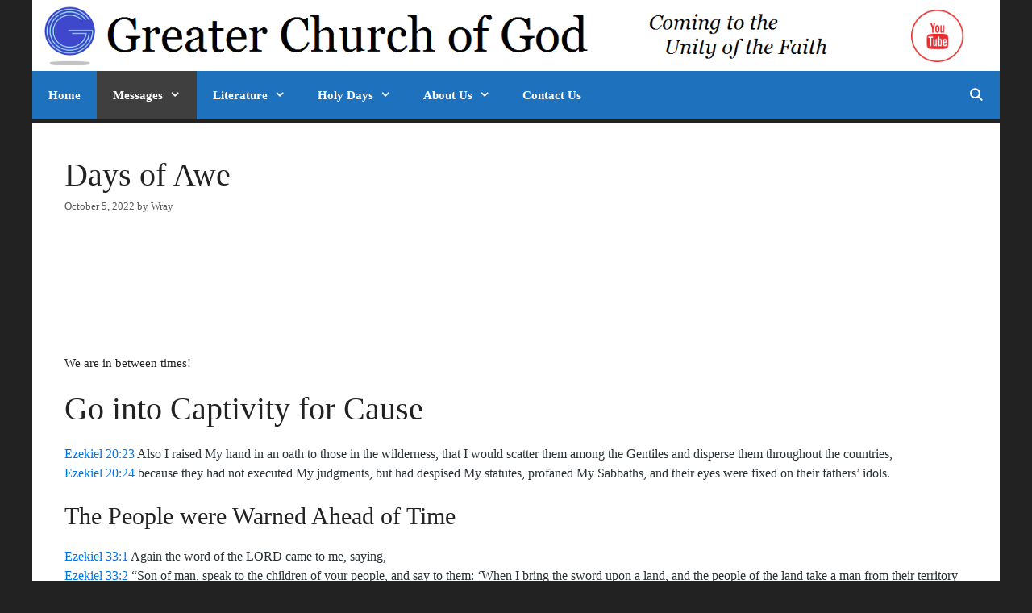

--- FILE ---
content_type: text/html; charset=UTF-8
request_url: https://greaterchurchofgod.org/2022/10/05/days-of-awe/
body_size: 15011
content:
<!DOCTYPE html>
<html lang="en-US">
<head>
	<meta charset="UTF-8">
	<link rel="profile" href="https://gmpg.org/xfn/11">
	<title>Days of Awe &#8211; Greater Church of God</title>
<meta name='robots' content='max-image-preview:large' />
<link rel='dns-prefetch' href='//s.w.org' />
<link rel="alternate" type="application/rss+xml" title="Greater Church of God &raquo; Feed" href="https://greaterchurchofgod.org/feed/" />
<link rel="alternate" type="application/rss+xml" title="Greater Church of God &raquo; Comments Feed" href="https://greaterchurchofgod.org/comments/feed/" />
		<script type="text/javascript">
			window._wpemojiSettings = {"baseUrl":"https:\/\/s.w.org\/images\/core\/emoji\/13.1.0\/72x72\/","ext":".png","svgUrl":"https:\/\/s.w.org\/images\/core\/emoji\/13.1.0\/svg\/","svgExt":".svg","source":{"concatemoji":"https:\/\/greaterchurchofgod.org\/wp-includes\/js\/wp-emoji-release.min.js?ver=5.8.12"}};
			!function(e,a,t){var n,r,o,i=a.createElement("canvas"),p=i.getContext&&i.getContext("2d");function s(e,t){var a=String.fromCharCode;p.clearRect(0,0,i.width,i.height),p.fillText(a.apply(this,e),0,0);e=i.toDataURL();return p.clearRect(0,0,i.width,i.height),p.fillText(a.apply(this,t),0,0),e===i.toDataURL()}function c(e){var t=a.createElement("script");t.src=e,t.defer=t.type="text/javascript",a.getElementsByTagName("head")[0].appendChild(t)}for(o=Array("flag","emoji"),t.supports={everything:!0,everythingExceptFlag:!0},r=0;r<o.length;r++)t.supports[o[r]]=function(e){if(!p||!p.fillText)return!1;switch(p.textBaseline="top",p.font="600 32px Arial",e){case"flag":return s([127987,65039,8205,9895,65039],[127987,65039,8203,9895,65039])?!1:!s([55356,56826,55356,56819],[55356,56826,8203,55356,56819])&&!s([55356,57332,56128,56423,56128,56418,56128,56421,56128,56430,56128,56423,56128,56447],[55356,57332,8203,56128,56423,8203,56128,56418,8203,56128,56421,8203,56128,56430,8203,56128,56423,8203,56128,56447]);case"emoji":return!s([10084,65039,8205,55357,56613],[10084,65039,8203,55357,56613])}return!1}(o[r]),t.supports.everything=t.supports.everything&&t.supports[o[r]],"flag"!==o[r]&&(t.supports.everythingExceptFlag=t.supports.everythingExceptFlag&&t.supports[o[r]]);t.supports.everythingExceptFlag=t.supports.everythingExceptFlag&&!t.supports.flag,t.DOMReady=!1,t.readyCallback=function(){t.DOMReady=!0},t.supports.everything||(n=function(){t.readyCallback()},a.addEventListener?(a.addEventListener("DOMContentLoaded",n,!1),e.addEventListener("load",n,!1)):(e.attachEvent("onload",n),a.attachEvent("onreadystatechange",function(){"complete"===a.readyState&&t.readyCallback()})),(n=t.source||{}).concatemoji?c(n.concatemoji):n.wpemoji&&n.twemoji&&(c(n.twemoji),c(n.wpemoji)))}(window,document,window._wpemojiSettings);
		</script>
		<style type="text/css">
img.wp-smiley,
img.emoji {
	display: inline !important;
	border: none !important;
	box-shadow: none !important;
	height: 1em !important;
	width: 1em !important;
	margin: 0 .07em !important;
	vertical-align: -0.1em !important;
	background: none !important;
	padding: 0 !important;
}
</style>
	<link rel='stylesheet' id='tubepress-css'  href='https://greaterchurchofgod.org/wp-content/plugins/tubepress/src/main/web/css/tubepress.css?ver=5.8.12' type='text/css' media='all' />
<link rel='stylesheet' id='wp-block-library-css'  href='https://greaterchurchofgod.org/wp-includes/css/dist/block-library/style.min.css?ver=5.8.12' type='text/css' media='all' />
<link rel='stylesheet' id='aps-animate-css-css'  href='https://greaterchurchofgod.org/wp-content/plugins/accesspress-social-icons/css/animate.css?ver=1.7.1' type='text/css' media='all' />
<link rel='stylesheet' id='aps-frontend-css-css'  href='https://greaterchurchofgod.org/wp-content/plugins/accesspress-social-icons/css/frontend.css?ver=1.7.1' type='text/css' media='all' />
<link rel='stylesheet' id='autolastyoutubevideo-style-css'  href='https://greaterchurchofgod.org/wp-content/plugins/auto-last-youtube-video/style.css?ver=5.8.12' type='text/css' media='all' />
<link rel='stylesheet' id='searchandfilter-css'  href='http://greaterchurchofgod.org/wp-content/plugins/search-filter/style.css?ver=1' type='text/css' media='all' />
<link rel='stylesheet' id='generate-style-grid-css'  href='https://greaterchurchofgod.org/wp-content/themes/generatepress/css/unsemantic-grid.min.css?ver=2.4.2' type='text/css' media='all' />
<link rel='stylesheet' id='generate-style-css'  href='https://greaterchurchofgod.org/wp-content/themes/generatepress/style.min.css?ver=2.4.2' type='text/css' media='all' />
<style id='generate-style-inline-css' type='text/css'>
body{background-color:#222222;color:#222222;}a, a:visited{color:#0276ea;}a:visited{color:#770be2;}a:hover, a:focus, a:active{color:#dd3333;}body .grid-container{max-width:1200px;}.wp-block-group__inner-container{max-width:1200px;margin-left:auto;margin-right:auto;}.site-header .header-image{width:1080px;}body, button, input, select, textarea{font-family:Georgia, Times New Roman, Times, serif;font-weight:400;font-size:15px;}.entry-content > [class*="wp-block-"]:not(:last-child){margin-bottom:1.5em;}.main-navigation a, .menu-toggle{font-weight:bold;}.main-navigation .main-nav ul ul li a{font-size:14px;}.widget-title{font-size:21px;}.sidebar .widget, .footer-widgets .widget{font-size:15px;}@media (max-width:768px){.main-title{font-size:30px;}h1{font-size:30px;}h2{font-size:25px;}}.top-bar{background-color:#636363;color:#ffffff;}.top-bar a,.top-bar a:visited{color:#ffffff;}.top-bar a:hover{color:#303030;}.site-header{background-color:#ffffff;color:#3a3a3a;}.site-header a,.site-header a:visited{color:#3a3a3a;}.main-title a,.main-title a:hover,.main-title a:visited{color:#222222;}.site-description{color:#757575;}.main-navigation,.main-navigation ul ul{background-color:#1e72bd;}.main-navigation .main-nav ul li a,.menu-toggle{color:#ffffff;}.main-navigation .main-nav ul li:hover > a,.main-navigation .main-nav ul li:focus > a, .main-navigation .main-nav ul li.sfHover > a{color:#fcfcfc;background-color:#5a5858;}button.menu-toggle:hover,button.menu-toggle:focus,.main-navigation .mobile-bar-items a,.main-navigation .mobile-bar-items a:hover,.main-navigation .mobile-bar-items a:focus{color:#ffffff;}.main-navigation .main-nav ul li[class*="current-menu-"] > a{color:#ffffff;background-color:#403f3f;}.main-navigation .main-nav ul li[class*="current-menu-"] > a:hover,.main-navigation .main-nav ul li[class*="current-menu-"].sfHover > a{color:#ffffff;background-color:#403f3f;}.navigation-search input[type="search"],.navigation-search input[type="search"]:active, .navigation-search input[type="search"]:focus, .main-navigation .main-nav ul li.search-item.active > a{color:#fcfcfc;background-color:#5a5858;}.main-navigation ul ul{background-color:#3f3f3f;}.main-navigation .main-nav ul ul li a{color:#ffffff;}.main-navigation .main-nav ul ul li:hover > a,.main-navigation .main-nav ul ul li:focus > a,.main-navigation .main-nav ul ul li.sfHover > a{color:#ffffff;background-color:#4f4f4f;}.main-navigation .main-nav ul ul li[class*="current-menu-"] > a{color:#ffffff;background-color:#4f4f4f;}.main-navigation .main-nav ul ul li[class*="current-menu-"] > a:hover,.main-navigation .main-nav ul ul li[class*="current-menu-"].sfHover > a{color:#ffffff;background-color:#4f4f4f;}.separate-containers .inside-article, .separate-containers .comments-area, .separate-containers .page-header, .one-container .container, .separate-containers .paging-navigation, .inside-page-header{background-color:#ffffff;}.entry-meta{color:#595959;}.entry-meta a,.entry-meta a:visited{color:#595959;}.entry-meta a:hover{color:#1e73be;}.sidebar .widget{background-color:#ffffff;}.sidebar .widget .widget-title{color:#000000;}.footer-widgets{background-color:#ffffff;}.footer-widgets .widget-title{color:#000000;}.site-info{color:#ffffff;background-color:#222222;}.site-info a,.site-info a:visited{color:#ffffff;}.site-info a:hover{color:#606060;}.footer-bar .widget_nav_menu .current-menu-item a{color:#606060;}input[type="text"],input[type="email"],input[type="url"],input[type="password"],input[type="search"],input[type="tel"],input[type="number"],textarea,select{color:#666666;background-color:#fafafa;border-color:#cccccc;}input[type="text"]:focus,input[type="email"]:focus,input[type="url"]:focus,input[type="password"]:focus,input[type="search"]:focus,input[type="tel"]:focus,input[type="number"]:focus,textarea:focus,select:focus{color:#666666;background-color:#ffffff;border-color:#bfbfbf;}button,html input[type="button"],input[type="reset"],input[type="submit"],a.button,a.button:visited,a.wp-block-button__link:not(.has-background){color:#ffffff;background-color:#666666;}button:hover,html input[type="button"]:hover,input[type="reset"]:hover,input[type="submit"]:hover,a.button:hover,button:focus,html input[type="button"]:focus,input[type="reset"]:focus,input[type="submit"]:focus,a.button:focus,a.wp-block-button__link:not(.has-background):active,a.wp-block-button__link:not(.has-background):focus,a.wp-block-button__link:not(.has-background):hover{color:#ffffff;background-color:#3f3f3f;}.generate-back-to-top,.generate-back-to-top:visited{background-color:rgba( 0,0,0,0.4 );color:#ffffff;}.generate-back-to-top:hover,.generate-back-to-top:focus{background-color:rgba( 0,0,0,0.6 );color:#ffffff;}.inside-header{padding:7px 40px 0px 7px;}.entry-content .alignwide, body:not(.no-sidebar) .entry-content .alignfull{margin-left:-40px;width:calc(100% + 80px);max-width:calc(100% + 80px);}.separate-containers .widget, .separate-containers .site-main > *, .separate-containers .page-header, .widget-area .main-navigation{margin-bottom:5px;}.separate-containers .site-main{margin:5px;}.both-right.separate-containers .inside-left-sidebar{margin-right:2px;}.both-right.separate-containers .inside-right-sidebar{margin-left:2px;}.both-left.separate-containers .inside-left-sidebar{margin-right:2px;}.both-left.separate-containers .inside-right-sidebar{margin-left:2px;}.separate-containers .page-header-image, .separate-containers .page-header-contained, .separate-containers .page-header-image-single, .separate-containers .page-header-content-single{margin-top:5px;}.separate-containers .inside-right-sidebar, .separate-containers .inside-left-sidebar{margin-top:5px;margin-bottom:5px;}.rtl .menu-item-has-children .dropdown-menu-toggle{padding-left:20px;}.rtl .main-navigation .main-nav ul li.menu-item-has-children > a{padding-right:20px;}.widget-area .widget{padding:40px 40px 35px 40px;}@media (max-width:768px){.separate-containers .inside-article, .separate-containers .comments-area, .separate-containers .page-header, .separate-containers .paging-navigation, .one-container .site-content, .inside-page-header, .wp-block-group__inner-container{padding:30px;}.entry-content .alignwide, body:not(.no-sidebar) .entry-content .alignfull{margin-left:-30px;width:calc(100% + 60px);max-width:calc(100% + 60px);}}@media (max-width:768px){.main-navigation .menu-toggle,.main-navigation .mobile-bar-items,.sidebar-nav-mobile:not(#sticky-placeholder){display:block;}.main-navigation ul,.gen-sidebar-nav{display:none;}[class*="nav-float-"] .site-header .inside-header > *{float:none;clear:both;}}@font-face {font-family: "GeneratePress";src:  url("https://greaterchurchofgod.org/wp-content/themes/generatepress/fonts/generatepress.eot");src:  url("https://greaterchurchofgod.org/wp-content/themes/generatepress/fonts/generatepress.eot#iefix") format("embedded-opentype"),  url("https://greaterchurchofgod.org/wp-content/themes/generatepress/fonts/generatepress.woff2") format("woff2"),  url("https://greaterchurchofgod.org/wp-content/themes/generatepress/fonts/generatepress.woff") format("woff"),  url("https://greaterchurchofgod.org/wp-content/themes/generatepress/fonts/generatepress.ttf") format("truetype"),  url("https://greaterchurchofgod.org/wp-content/themes/generatepress/fonts/generatepress.svg#GeneratePress") format("svg");font-weight: normal;font-style: normal;}.main-navigation .slideout-toggle a:before,.slide-opened .slideout-overlay .slideout-exit:before {font-family: GeneratePress;}.slideout-navigation .dropdown-menu-toggle:before {content: "\f107" !important;}.slideout-navigation .sfHover > a .dropdown-menu-toggle:before {content: "\f106" !important;}
.main-navigation .main-nav ul li a,.menu-toggle,.main-navigation .mobile-bar-items a{transition: line-height 300ms ease}.main-navigation.toggled .main-nav > ul{background-color: #1e72bd}
.slideout-navigation.main-navigation .main-nav ul li a{font-weight:normal;text-transform:none;}
</style>
<link rel='stylesheet' id='generate-mobile-style-css'  href='https://greaterchurchofgod.org/wp-content/themes/generatepress/css/mobile.min.css?ver=2.4.2' type='text/css' media='all' />
<link rel='stylesheet' id='font-awesome-css'  href='https://greaterchurchofgod.org/wp-content/themes/generatepress/css/font-awesome.min.css?ver=4.7' type='text/css' media='all' />
<link rel='stylesheet' id='recent-posts-widget-with-thumbnails-public-style-css'  href='https://greaterchurchofgod.org/wp-content/plugins/recent-posts-widget-with-thumbnails/public.css?ver=6.5.0' type='text/css' media='all' />
<link rel='stylesheet' id='youtube-channel-gallery-css'  href='https://greaterchurchofgod.org/wp-content/plugins/youtube-channel-gallery/styles.css?ver=5.8.12' type='text/css' media='all' />
<link rel='stylesheet' id='jquery.magnific-popup-css'  href='https://greaterchurchofgod.org/wp-content/plugins/youtube-channel-gallery/magnific-popup.css?ver=5.8.12' type='text/css' media='all' />
<link rel='stylesheet' id='easy_table_style-css'  href='https://greaterchurchofgod.org/wp-content/plugins/easy-table/themes/default/style.css?ver=1.8' type='text/css' media='all' />
<link rel='stylesheet' id='generate-blog-css'  href='https://greaterchurchofgod.org/wp-content/plugins/gp-premium/blog/functions/css/style-min.css?ver=1.7.8' type='text/css' media='all' />
<link rel='stylesheet' id='generate-sticky-css'  href='https://greaterchurchofgod.org/wp-content/plugins/gp-premium/menu-plus/functions/css/sticky.min.css?ver=1.7.8' type='text/css' media='all' />
<link rel='stylesheet' id='tw-recent-posts-widget-css'  href='http://greaterchurchofgod.org/wp-content/plugins/tw-recent-posts-widget/tw-recent-posts-widget.css?ver=1.0.5' type='text/css' media='screen' />
<script type='text/javascript' src='https://greaterchurchofgod.org/wp-includes/js/jquery/jquery.min.js?ver=3.6.0' id='jquery-core-js'></script>
<script type='text/javascript' src='https://greaterchurchofgod.org/wp-includes/js/jquery/jquery-migrate.min.js?ver=3.3.2' id='jquery-migrate-js'></script>
<script type='text/javascript' src='https://greaterchurchofgod.org/wp-content/plugins/tubepress/src/main/web/js/tubepress.js?ver=5.8.12' id='tubepress-js'></script>
<script type='text/javascript' src='https://greaterchurchofgod.org/wp-content/plugins/accesspress-social-icons/js/frontend.js?ver=1.7.1' id='aps-frontend-js-js'></script>
<script type='text/javascript' src='https://greaterchurchofgod.org/wp-content/plugins/easy-table/js/easy-table-script.js?ver=1.8' id='easy_table_script-js'></script>
<link rel="https://api.w.org/" href="https://greaterchurchofgod.org/wp-json/" /><link rel="alternate" type="application/json" href="https://greaterchurchofgod.org/wp-json/wp/v2/posts/10938" /><link rel="EditURI" type="application/rsd+xml" title="RSD" href="https://greaterchurchofgod.org/xmlrpc.php?rsd" />
<link rel="wlwmanifest" type="application/wlwmanifest+xml" href="https://greaterchurchofgod.org/wp-includes/wlwmanifest.xml" /> 
<meta name="generator" content="WordPress 5.8.12" />
<link rel="canonical" href="https://greaterchurchofgod.org/2022/10/05/days-of-awe/" />
<link rel='shortlink' href='https://greaterchurchofgod.org/?p=10938' />
<link rel="alternate" type="application/json+oembed" href="https://greaterchurchofgod.org/wp-json/oembed/1.0/embed?url=https%3A%2F%2Fgreaterchurchofgod.org%2F2022%2F10%2F05%2Fdays-of-awe%2F" />
<link rel="alternate" type="text/xml+oembed" href="https://greaterchurchofgod.org/wp-json/oembed/1.0/embed?url=https%3A%2F%2Fgreaterchurchofgod.org%2F2022%2F10%2F05%2Fdays-of-awe%2F&#038;format=xml" />

<script type="text/javascript">var TubePressJsConfig = {"urls":{"base":"https:\/\/greaterchurchofgod.org\/wp-content\/plugins\/tubepress","usr":"https:\/\/greaterchurchofgod.org\/wp-content\/tubepress-content"}};</script>
<meta name="viewport" content="width=device-width, initial-scale=1"><link rel="icon" href="https://greaterchurchofgod.org/wp-content/uploads/2017/08/cropped-GCG-logo-32x32.jpg" sizes="32x32" />
<link rel="icon" href="https://greaterchurchofgod.org/wp-content/uploads/2017/08/cropped-GCG-logo-192x192.jpg" sizes="192x192" />
<link rel="apple-touch-icon" href="https://greaterchurchofgod.org/wp-content/uploads/2017/08/cropped-GCG-logo-180x180.jpg" />
<meta name="msapplication-TileImage" content="https://greaterchurchofgod.org/wp-content/uploads/2017/08/cropped-GCG-logo-270x270.jpg" />
</head>

<body class="post-template-default single single-post postid-10938 single-format-standard wp-custom-logo wp-embed-responsive post-image-aligned-center sticky-menu-slide sticky-enabled both-sticky-menu no-sidebar nav-below-header contained-header separate-containers active-footer-widgets-2 nav-search-enabled nav-aligned-left header-aligned-left dropdown-hover" itemtype="https://schema.org/Blog" itemscope>
	<a class="screen-reader-text skip-link" href="#content" title="Skip to content">Skip to content</a>		<header id="masthead" class="site-header grid-container grid-parent" itemtype="https://schema.org/WPHeader" itemscope>
			<div class="inside-header grid-container grid-parent">
							<div class="header-widget">
				<aside id="apsi_widget-4" class="widget inner-padding widget_apsi_widget"><div class="aps-social-icon-wrapper">
                    <div class="aps-group-horizontal">
                                    <div class="aps-each-icon icon-1-1" style='margin:5px;' data-aps-tooltip='YouTube' data-aps-tooltip-enabled="1" data-aps-tooltip-bg="#000" data-aps-tooltip-color="#fff">
                    <a href="https://www.youtube.com/user/GreaterChurchofGod" target="_blank" class="aps-icon-link animated aps-tooltip" data-animation-class="bounceIn">
                                                <img src="https://greaterchurchofgod.org/wp-content/plugins/accesspress-social-icons/icon-sets/png/set8/youtube.png" alt="YouTube"/>
                                            </a>
                    <span class="aps-icon-tooltip aps-icon-tooltip-bottom" style="display: none;"></span>
                    <style class="aps-icon-front-style">.icon-1-1 img{height:65px;width:65px;opacity:1;-moz-box-shadow:0px 0px 0px 0 ;-webkit-box-shadow:0px 0px 0px 0 ;box-shadow:0px 0px 0px 0 ;padding:px;}.icon-1-1 .aps-icon-tooltip:before{border-color:#000}</style>                </div>
                                </div>
                
            </div></aside>			</div>
		<div class="site-logo">
				<a href="https://greaterchurchofgod.org/" title="Greater Church of God" rel="home">
					<img  class="header-image" alt="Greater Church of God" src="https://greaterchurchofgod.org/wp-content/uploads/2018/12/GCG-Header-Unity-of-the-Faith.png" title="Greater Church of God" />
				</a>
			</div>			</div><!-- .inside-header -->
		</header><!-- #masthead -->
				<nav id="site-navigation" class="main-navigation grid-container grid-parent" itemtype="https://schema.org/SiteNavigationElement" itemscope>
			<div class="inside-navigation grid-container grid-parent">
				<form method="get" class="search-form navigation-search" action="https://greaterchurchofgod.org/">
				<input type="search" class="search-field" value="" name="s" title="Search" />
			</form>		<div class="mobile-bar-items">
						<span class="search-item">
				<a aria-label="Open Search Bar" href="#">
									</a>
			</span>
		</div><!-- .mobile-bar-items -->
						<button class="menu-toggle" aria-controls="primary-menu" aria-expanded="false">
					<span class="mobile-menu">Menu</span>				</button>
				<div id="primary-menu" class="main-nav"><ul id="menu-menu-1" class=" menu sf-menu"><li id="menu-item-7" class="menu-item menu-item-type-custom menu-item-object-custom menu-item-home menu-item-7"><a href="http://greaterchurchofgod.org/">Home</a></li>
<li id="menu-item-2877" class="menu-item menu-item-type-taxonomy menu-item-object-category current-post-ancestor current-menu-parent current-post-parent menu-item-has-children menu-item-2877"><a href="https://greaterchurchofgod.org/category/messages/">Messages<span role="presentation" class="dropdown-menu-toggle"></span></a>
<ul class="sub-menu">
	<li id="menu-item-10235" class="menu-item menu-item-type-post_type menu-item-object-page menu-item-10235"><a href="https://greaterchurchofgod.org/browse-all-messages-chronologically/">Chronologically</a></li>
	<li id="menu-item-10219" class="menu-item menu-item-type-post_type menu-item-object-page menu-item-10219"><a href="https://greaterchurchofgod.org/browse-all-messages-alphabetically/">Alphabetically</a></li>
	<li id="menu-item-10242" class="menu-item menu-item-type-custom menu-item-object-custom menu-item-10242"><a href="http://greaterchurchofgod.org/category/messages/">Brief Description</a></li>
</ul>
</li>
<li id="menu-item-5691" class="menu-item menu-item-type-taxonomy menu-item-object-category menu-item-has-children menu-item-5691"><a href="https://greaterchurchofgod.org/category/literature/">Literature<span role="presentation" class="dropdown-menu-toggle"></span></a>
<ul class="sub-menu">
	<li id="menu-item-9219" class="menu-item menu-item-type-taxonomy menu-item-object-category menu-item-9219"><a href="https://greaterchurchofgod.org/category/booklets/">Booklets</a></li>
	<li id="menu-item-8406" class="menu-item menu-item-type-post_type menu-item-object-page menu-item-8406"><a href="https://greaterchurchofgod.org/charts/">Charts</a></li>
	<li id="menu-item-9220" class="menu-item menu-item-type-taxonomy menu-item-object-category menu-item-9220"><a href="https://greaterchurchofgod.org/category/qa/">Q&amp;A</a></li>
	<li id="menu-item-11133" class="menu-item menu-item-type-post_type menu-item-object-page menu-item-11133"><a href="https://greaterchurchofgod.org/hymnal-hymns-of-the-church-of-god/">Hymnal</a></li>
</ul>
</li>
<li id="menu-item-8038" class="menu-item menu-item-type-post_type menu-item-object-post menu-item-has-children menu-item-8038"><a href="https://greaterchurchofgod.org/2017/05/06/holy-day-calendar/">Holy Days<span role="presentation" class="dropdown-menu-toggle"></span></a>
<ul class="sub-menu">
	<li id="menu-item-9200" class="menu-item menu-item-type-post_type menu-item-object-page menu-item-9200"><a href="https://greaterchurchofgod.org/holy-day-calendar/">Calendar</a></li>
	<li id="menu-item-9570" class="menu-item menu-item-type-post_type menu-item-object-page menu-item-9570"><a href="https://greaterchurchofgod.org/gods-holy-days-and-feasts/">God&#8217;s Holy Days</a></li>
</ul>
</li>
<li id="menu-item-77" class="menu-item menu-item-type-post_type menu-item-object-page menu-item-has-children menu-item-77"><a href="https://greaterchurchofgod.org/about-us/">About Us<span role="presentation" class="dropdown-menu-toggle"></span></a>
<ul class="sub-menu">
	<li id="menu-item-9216" class="menu-item menu-item-type-post_type menu-item-object-page menu-item-9216"><a href="https://greaterchurchofgod.org/about-us/">Statement of Belief</a></li>
</ul>
</li>
<li id="menu-item-9466" class="menu-item menu-item-type-post_type menu-item-object-page menu-item-9466"><a href="https://greaterchurchofgod.org/contact-us/">Contact Us</a></li>
<li class="search-item"><a aria-label="Open Search Bar" href="#"></a></li></ul></div>			</div><!-- .inside-navigation -->
		</nav><!-- #site-navigation -->
		
	<div id="page" class="hfeed site grid-container container grid-parent">
				<div id="content" class="site-content">
			
	<div id="primary" class="content-area grid-parent mobile-grid-100 grid-100 tablet-grid-100">
		<main id="main" class="site-main">
			
<article id="post-10938" class="post-10938 post type-post status-publish format-standard hentry category-messages" itemtype="https://schema.org/CreativeWork" itemscope>
	<div class="inside-article">
		
		<header class="entry-header">
			<h1 class="entry-title" itemprop="headline">Days of Awe</h1>			<div class="entry-meta">
				<span class="posted-on"><a href="https://greaterchurchofgod.org/2022/10/05/days-of-awe/" title="12:49 PM" rel="bookmark"><time class="updated" datetime="2022-11-23T13:08:44-07:00" itemprop="dateModified">November 23, 2022</time><time class="entry-date published" datetime="2022-10-05T12:49:49-06:00" itemprop="datePublished">October 5, 2022</time></a></span> <span class="byline">by <span class="author vcard" itemprop="author" itemtype="https://schema.org/Person" itemscope><a class="url fn n" href="https://greaterchurchofgod.org/author/wray/" title="View all posts by Wray" rel="author" itemprop="url"><span class="author-name" itemprop="name">Wray</span></a></span></span> 			</div><!-- .entry-meta -->
				</header><!-- .entry-header -->

		
		<div class="entry-content" itemprop="text">
			<p><iframe loading="lazy" title="Days of Awe" width="203" height="114" src="https://www.youtube.com/embed/Y81ZJcjgxYU?feature=oembed" frameborder="0" allow="accelerometer; autoplay; clipboard-write; encrypted-media; gyroscope; picture-in-picture" allowfullscreen></iframe></p>
<p><span style="font-family: Times New Roman, serif;">We are in between times!</span><span id="more-10938"></span></p>
<h1 class="western"><span style="font-family: Times New Roman, serif;">Go into Captivity for Cause</span></h1>
<p align="LEFT"><span style="font-family: Times New Roman, serif;"><span style="font-size: medium;"><span style="color: #218282;"><span lang="en-US">Ezekiel 20:23</span></span><span style="color: #292f33;"><span lang="en-US"> Also I raised My hand in an oath to those in the wilderness, that I would scatter them among the Gentiles and disperse them throughout the countries,<br />
</span></span></span></span><span style="font-family: Times New Roman, serif;"><span style="font-size: medium;"><span style="color: #218282;"><span lang="en-US">Ezekiel 20:24</span></span><span style="color: #292f33;"><span lang="en-US"> because they had not executed My judgments, but had despised My statutes, profaned My Sabbaths, and their eyes were fixed on their fathers&#8217; idols.</span></span></span></span></p>
<h2 class="western"><span style="font-family: Times New Roman, serif;">The People were Warned Ahead of Time</span></h2>
<p align="LEFT"><span style="font-family: Times New Roman, serif;"><span style="font-size: medium;"><span style="color: #218282;"><span lang="en-US">Ezekiel 33:1</span></span><span style="color: #292f33;"><span lang="en-US"> Again the word of the LORD came to me, saying,<br />
</span></span></span></span><span style="font-family: Times New Roman, serif;"><span style="font-size: medium;"><span style="color: #218282;"><span lang="en-US">Ezekiel 33:2</span></span><span style="color: #292f33;"><span lang="en-US"> &#8220;Son of man, speak to the children of your people, and say to them: &#8216;When I bring the sword upon a land, and the people of the land take a man from their territory and make him their watchman,<br />
</span></span></span></span><span style="font-family: Times New Roman, serif;"><span style="font-size: medium;"><span style="color: #218282;"><span lang="en-US">Ezekiel 33:3</span></span><span style="color: #292f33;"><span lang="en-US"> when he sees the sword coming upon the land, if he blows the trumpet and warns the people,<br />
</span></span></span></span><span style="font-family: Times New Roman, serif;"><span style="font-size: medium;"><span style="color: #218282;"><span lang="en-US">Ezekiel 33:4</span></span><span style="color: #292f33;"><span lang="en-US"> then whoever hears the sound of the trumpet and does not take warning, if the sword comes and takes him away, his blood shall be on his </span></span><span style="color: #757575;"><span lang="en-US"><i>own</i></span></span><span style="color: #292f33;"><span lang="en-US"> head.<br />
</span></span></span></span><span style="font-family: Times New Roman, serif;"><span style="font-size: medium;"><span style="color: #218282;"><span lang="en-US">Ezekiel 33:5</span></span><span style="color: #292f33;"><span lang="en-US"> He heard the sound of the trumpet, but did not take warning; his blood shall be upon himself. But he who takes warning will save his life.<br />
</span></span></span></span><span style="font-family: Times New Roman, serif;"><span style="font-size: medium;"><span style="color: #218282;"><span lang="en-US">Ezekiel 33:6</span></span><span style="color: #292f33;"><span lang="en-US"> But if the watchman sees the sword coming and does not blow the trumpet, and the people are not warned, and the sword comes and takes </span></span><span style="color: #757575;"><span lang="en-US"><i>any</i></span></span><span style="color: #292f33;"><span lang="en-US"> person from among them, he is taken away in his iniquity; but his blood I will require at the watchman&#8217;s hand.&#8217;<br />
</span></span></span></span><span style="font-family: Times New Roman, serif;"><span style="font-size: medium;"><span style="color: #218282;"><span lang="en-US">Ezekiel 33:7</span></span><span style="color: #292f33;"><span lang="en-US"> &#8220;So you, son of man: I have made you a watchman for the house of Israel; therefore you shall hear a word from My mouth and warn them for Me.<br />
</span></span></span></span><span style="font-family: Times New Roman, serif;"><span style="font-size: medium;"><span style="color: #218282;"><span lang="en-US">Ezekiel 33:8</span></span><span style="color: #292f33;"><span lang="en-US"> When I say to the wicked, &#8216;O wicked </span></span><span style="color: #757575;"><span lang="en-US"><i>man,</i></span></span><span style="color: #292f33;"><span lang="en-US"> you shall surely die!&#8217; and you do not speak to warn the wicked from his way, that wicked </span></span><span style="color: #757575;"><span lang="en-US"><i>man</i></span></span><span style="color: #292f33;"><span lang="en-US"> shall die in his iniquity; but his blood I will require at your hand.<br />
</span></span></span></span><span style="font-family: Times New Roman, serif;"><span style="font-size: medium;"><span style="color: #218282;"><span lang="en-US">Ezekiel 33:9</span></span><span style="color: #292f33;"><span lang="en-US"> Nevertheless if you warn the wicked to turn from his way, and he does not turn from his way, he shall die in his iniquity; but you have delivered your soul.</span></span></span></span></p>
<h2 class="western" lang="en-US"><span style="color: #292f33;"><span style="font-family: Times New Roman, serif;"><span style="font-size: medium;">God Did Not Want Them to Die</span></span></span></h2>
<p lang="en-US" align="LEFT"><span style="color: #292f33;"><span style="font-family: Times New Roman, serif;"><span style="font-size: medium;"><span style="color: #218282;">Ezekiel 33:10</span> &#8220;Therefore you, O son of man, say to the house of Israel: &#8216;Thus you say, &#8220;If our transgressions and our sins <span style="color: #757575;"><i>lie</i></span> upon us, and we pine away in them, how can we then live?&#8221; &#8216;<br />
</span></span></span><span style="font-family: Times New Roman, serif;"><span style="font-size: medium;"><span style="color: #218282;"><span lang="en-US">Ezekiel 33:11</span></span><span style="color: #292f33;"><span lang="en-US"> Say to them: &#8216;</span></span><span style="color: #757575;"><span lang="en-US"><i>As</i></span></span><span style="color: #292f33;"><span lang="en-US"> I live,&#8217; says the Lord GOD, &#8216;I have no pleasure in the death of the wicked, but that the wicked turn from his way and live. Turn, turn from your evil ways! For why should you die, O house of Israel?&#8217;<br />
</span></span></span></span><span style="font-family: Times New Roman, serif;"><span style="font-size: medium;"><span style="color: #218282;"><span lang="en-US">Ezekiel 33:12</span></span><span style="color: #292f33;"><span lang="en-US"> &#8220;Therefore you, O son of man, say to the children of your people: &#8216;The righteousness of the righteous man shall not deliver him in the day of his transgression; as for the wickedness of the wicked, he shall not fall because of it in the day that he turns from his wickedness; nor shall the righteous be able to live because of </span></span><span style="color: #757575;"><span lang="en-US"><i>his righteousness</i></span></span><span style="color: #292f33;"><span lang="en-US"> in the day that he sins.&#8217;<br />
</span></span></span></span><span style="font-family: Times New Roman, serif;"><span style="font-size: medium;"><span style="color: #218282;"><span lang="en-US">Ezekiel 33:13</span></span><span style="color: #292f33;"><span lang="en-US"> When I say to the righteous </span></span><span style="color: #757575;"><span lang="en-US"><i>that</i></span></span><span style="color: #292f33;"><span lang="en-US"> he shall surely live, but he trusts in his own righteousness and commits iniquity, none of his righteous works shall be remembered; but because of the iniquity that he has committed, he shall die.<br />
</span></span></span></span><span style="font-family: Times New Roman, serif;"><span style="font-size: medium;"><span style="color: #218282;"><span lang="en-US">Ezekiel 33:14</span></span><span style="color: #292f33;"><span lang="en-US"> Again, when I say to the wicked, &#8216;You shall surely die,&#8217; if he turns from his sin and does what is lawful and right,<br />
</span></span></span></span><span style="font-family: Times New Roman, serif;"><span style="font-size: medium;"><span style="color: #218282;"><span lang="en-US">Ezekiel 33:15</span></span><span style="color: #292f33;"><span lang="en-US"> if the wicked restores the pledge, gives back what he has stolen, and walks in the statutes of life without committing iniquity, he shall surely live; he shall not die.<br />
</span></span></span></span><span style="font-family: Times New Roman, serif;"><span style="font-size: medium;"><span style="color: #218282;"><span lang="en-US">Ezekiel 33:16</span></span><span style="color: #292f33;"><span lang="en-US"> None of his sins which he has committed shall be remembered against him; he has done what is lawful and right; he shall surely live.<br />
</span></span></span></span><span style="font-family: Times New Roman, serif;"><span style="font-size: medium;"><span style="color: #218282;"><span lang="en-US">Ezekiel 33:17</span></span><span style="color: #292f33;"><span lang="en-US"> &#8220;Yet the children of your people say, &#8216;The way of the LORD is not fair.&#8217; But it is their way which is not fair!<br />
</span></span></span></span><span style="font-family: Times New Roman, serif;"><span style="font-size: medium;"><span style="color: #218282;"><span lang="en-US">Ezekiel 33:18</span></span><span style="color: #292f33;"><span lang="en-US"> When the righteous turns from his righteousness and commits iniquity, he shall die because of it.<br />
</span></span></span></span><span style="font-family: Times New Roman, serif;"><span style="font-size: medium;"><span style="color: #218282;"><span lang="en-US">Ezekiel 33:19</span></span><span style="color: #292f33;"><span lang="en-US"> But when the wicked turns from his wickedness and does what is lawful and right, he shall live because of it.</span></span></span></span></p>
<h2 class="western"><span style="font-family: Times New Roman, serif;">Mankind Will Not Listen</span></h2>
<p lang="zxx" align="LEFT"><span style="font-family: Times New Roman, serif;"><span style="font-size: medium;"><span style="color: #008080;">Jeremiah 6:16</span> Thus says the LORD: &#8220;Stand in the ways and see, And ask for the old paths, where the good way <span style="color: #808080;"><i>is,</i></span> And walk in it; Then you will find rest for your souls. But they said, &#8216;We will not walk <span style="color: #808080;"><i>in it.</i></span>&#8216;<br />
</span></span><span style="font-family: Times New Roman, serif;"><span style="font-size: medium;"><span style="color: #008080;"><span lang="zxx">Jeremiah 6:17</span></span><span lang="zxx"> Also, I set watchmen over you, </span><span style="color: #808080;"><span lang="zxx"><i>saying,</i></span></span><span lang="zxx"> &#8216;</span><span lang="zxx"><b>Listen to the sound of the trumpet</b></span><span lang="zxx">!&#8217; But they said, &#8216;We will not listen.&#8217;<br />
</span></span></span><span style="font-family: Times New Roman, serif;"><span style="font-size: medium;"><span style="color: #008080;"><span lang="zxx">Jeremiah 6:18</span></span><span lang="zxx"> Therefore hear, you nations, And know, O congregation, what </span><span style="color: #808080;"><span lang="zxx"><i>is</i></span></span><span lang="zxx"> among them.<br />
</span></span></span><span style="font-family: Times New Roman, serif;"><span style="font-size: medium;"><span style="color: #008080;"><span lang="zxx">Jeremiah 6:19</span></span><span lang="zxx"> Hear, O earth! Behold, I will certainly bring calamity on this people— The fruit of their thoughts, Because they have not heeded My words Nor My law, but rejected it.<br />
</span></span></span><span style="font-family: Times New Roman, serif;"><span style="font-size: medium;"><span style="color: #008080;"><span lang="zxx">Jeremiah 6:20</span></span><span lang="zxx"> For what purpose to Me Comes frankincense from Sheba, And sweet cane from a far country? Your burnt offerings </span><span style="color: #808080;"><span lang="zxx"><i>are</i></span></span><span lang="zxx"> not acceptable, Nor your sacrifices sweet to Me.&#8221;</span></span></span></p>
<h1 class="western"><span style="font-family: Times New Roman, serif;">A Time of Punishment</span></h1>
<p><span style="font-family: Times New Roman, serif;">No surprise then&#8230;</span></p>
<p><span style="font-family: Times New Roman, serif;">Jeremiah 30:4 Now these are the words that the Lord spoke concerning <b>Israel and Judah</b>.<br />
</span><span style="font-family: Times New Roman, serif;">Jeremiah 30:5 “For thus says the LORD: ‘We have heard a voice of trembling, Of fear, and not of peace.<br />
</span><span style="font-family: Times New Roman, serif;">Jeremiah 30:6 Ask now, and see, Whether a man is ever in labor with child? So why do I see every man with his hands on his loins Like a woman in labor, And all faces turned pale?<br />
</span><span style="font-family: Times New Roman, serif;">Jeremiah 30:7 Alas! For that day is great, So that none is like it; And it is the time of <b>Jacob’s trouble</b>, But he shall be saved out of it.</span></p>
<p><span style="font-family: Times New Roman, serif;">The name Jacob implies that it is for both Israel and Judah. If the name Israel was used it could refer to just the northern 10 tribes even though it can sometimes mean all 12 tribes.</span></p>
<p><span style="font-family: Times New Roman, serif;">Jeremiah 30:8 ‘For it shall come to pass <b>in that day</b>,’ Says the LORD of hosts, ‘That I will break his <b>yoke</b> from your neck, And will burst your <b>bonds</b>; Foreigners shall no more <b>enslave</b> them.</span></p>
<p><span style="font-family: Times New Roman, serif;">All symbols of captivity</span></p>
<p><span style="font-family: Times New Roman, serif;">Jeremiah 30:9 But they shall serve the LORD their God, And David their king, Whom I will raise up for them.</span></p>
<p><span style="font-family: Times New Roman, serif;">He will be resurrected at a future time to be king over Israel</span></p>
<p><span style="font-family: Times New Roman, serif;">Jeremiah 30:10 ‘Therefore do not fear, O My servant Jacob,’ says the LORD, ‘Nor be dismayed, O Israel; For behold, I will save you from afar, And your seed <b>from the land of their captivity</b>. Jacob shall return, have rest and be quiet, And no one shall make him afraid.<br />
</span><span style="font-family: Times New Roman, serif;">Jeremiah 30:11 For I am with you,’ says the LORD, ‘to save you; Though I make a full end of all nations where I have scattered you, Yet I will not make a complete end of you. <b>But I will correct you in justice, And will not let you go altogether unpunished</b>.’</span></p>
<p align="LEFT"><span style="font-family: Times New Roman, serif;"><span style="font-size: medium;"><span style="color: #008080;"><span lang="zxx">Ezekiel 6:6</span></span><span lang="zxx"> In all your dwelling places the cities shall be laid waste, and the high places shall be desolate, so that your altars may be laid waste and made desolate, your idols may be broken and made to cease, your incense altars may be cut down, and your works may be abolished.<br />
</span></span></span><span style="font-family: Times New Roman, serif;"><span style="font-size: medium;"><span style="color: #008080;"><span lang="zxx">Ezekiel 6:7</span></span><span lang="zxx"> The slain shall fall in your midst, and you shall know that I </span><span style="color: #808080;"><span lang="zxx"><i>am</i></span></span><span lang="zxx"> the LORD.<br />
</span></span></span><span style="font-family: Times New Roman, serif;"><span style="font-size: medium;"><span style="color: #008080;"><span lang="zxx">Ezekiel 6:8</span></span><span lang="zxx"> &#8220;Yet I will leave a remnant, so that you may have </span><span style="color: #808080;"><span lang="zxx"><i>some</i></span></span><span lang="zxx"> who escape the sword among the nations, when you are scattered through the countries.<br />
</span></span></span><span style="font-family: Times New Roman, serif;"><span style="font-size: medium;"><span style="color: #008080;"><span lang="zxx">Ezekiel 6:9</span></span><span lang="zxx"> Then those of you who escape will remember Me among the nations where they are carried captive, because I was crushed by their adulterous heart which has departed from Me, and by their eyes which play the harlot after their idols; they will loathe themselves for the evils which they committed in all their abominations.<br />
</span></span></span><span style="font-family: Times New Roman, serif;"><span style="font-size: medium;"><span style="color: #008080;"><span lang="zxx">Ezekiel 6:10</span></span> <span lang="zxx"><b>And they shall know that I </b></span><span style="color: #808080;"><span lang="zxx"><i><b>am</b></i></span></span><span lang="zxx"><b> the LORD; I have not said in vain that I would bring this calamity upon them.&#8221;</b></span></span></span></p>
<h1 class="western"><span style="font-family: Times New Roman, serif;">Repentance is the Goal</span></h1>
<p><span style="font-family: Times New Roman, serif;">THIS WAS TO BRING ABOUT REPENTANCE</span></p>
<p><span style="font-family: Times New Roman, serif;">Isaiah 10:20 And it shall come to pass in that day <i>That</i> the remnant of Israel, And such as have escaped of the house of Jacob, Will never again depend on him who defeated them, But will depend on the LORD, the Holy One of Israel, in truth.<br />
</span><span style="font-family: Times New Roman, serif;">Isaiah 10:21 The remnant will return, the remnant of Jacob, To the Mighty God.<br />
</span><span style="font-family: Times New Roman, serif;">Isaiah 10:22 For though your people, O Israel, be as the sand of the sea, A remnant of them will return; The destruction decreed shall overflow with righteousness.<br />
</span><span style="font-family: Times New Roman, serif;">Isaiah 10:23 For the Lord GOD of hosts Will make a determined end In the midst of all the land.</span></p>
<p><span style="font-family: Times New Roman, serif;"><b>Day of the Lord</b></span></p>
<p align="LEFT"><span style="font-family: Times New Roman, serif;"><span style="font-size: medium;"><span style="color: #218282;"><span lang="en-US">Joel 2:1</span></span><span style="color: #292f33;"><span lang="en-US"> Blow the trumpet in Zion, And sound an alarm in My holy mountain! Let all the inhabitants of the land tremble; For the day of the LORD is coming, For it is at hand:<br />
</span></span></span></span><span style="font-family: Times New Roman, serif;"><span style="font-size: medium;"><span style="color: #218282;"><span lang="en-US">Joel 2:2</span></span><span style="color: #292f33;"><span lang="en-US"> A day of darkness and gloominess, A day of clouds and thick darkness, Like the morning </span></span><span style="color: #757575;"><span lang="en-US"><i>clouds</i></span></span><span style="color: #292f33;"><span lang="en-US"> spread over the mountains. A people </span></span><span style="color: #757575;"><span lang="en-US"><i>come,</i></span></span><span style="color: #292f33;"><span lang="en-US"> great and strong, The like of whom has never been; Nor will there ever be any </span></span><span style="color: #757575;"><span lang="en-US"><i>such</i></span></span><span style="color: #292f33;"><span lang="en-US"> after them, Even for many successive generations.<br />
</span></span></span></span><span style="font-family: Times New Roman, serif;"><span style="font-size: medium;"><span style="color: #218282;"><span lang="en-US">Joel 2:3</span></span><span style="color: #292f33;"><span lang="en-US"> A fire devours before them, And behind them a flame burns; The land </span></span><span style="color: #757575;"><span lang="en-US"><i>is</i></span></span><span style="color: #292f33;"><span lang="en-US"> like the Garden of Eden before them, And behind them a desolate wilderness; Surely nothing shall escape them.</span></span></span></span></p>
<p align="LEFT"><span style="font-family: Times New Roman, serif;"><span style="font-size: medium;"><span style="color: #218282;"><span lang="en-US">Joel 2:11</span></span><span style="color: #292f33;"><span lang="en-US"> The LORD gives voice before His army, For His camp is very great; For strong </span></span><span style="color: #757575;"><span lang="en-US"><i>is the One</i></span></span><span style="color: #292f33;"><span lang="en-US"> who executes His word. For the day of the LORD </span></span><span style="color: #757575;"><span lang="en-US"><i>is</i></span></span><span style="color: #292f33;"><span lang="en-US"> great and very terrible; Who can endure it?<br />
</span></span></span></span><span style="font-family: Times New Roman, serif;"><span style="font-size: medium;"><span style="color: #218282;"><span lang="en-US">Joel 2:12</span></span><span style="color: #292f33;"><span lang="en-US"> &#8220;Now, therefore,&#8221; says the LORD, &#8220;</span></span><span style="color: #292f33;"><span lang="en-US"><b>Turn to Me</b></span></span><span style="color: #292f33;"><span lang="en-US"> with all your heart, With fasting, with weeping, and with mourning.&#8221;<br />
</span></span></span></span><span style="font-family: Times New Roman, serif;"><span style="font-size: medium;"><span style="color: #218282;"><span lang="en-US">Joel 2:13</span></span><span style="color: #292f33;"><span lang="en-US"> So </span></span><span style="color: #292f33;"><span lang="en-US"><b>rend your heart</b></span></span><span style="color: #292f33;"><span lang="en-US">, and not your garments; Return to the LORD your God, For He </span></span><span style="color: #757575;"><span lang="en-US"><i>is</i></span></span><span style="color: #292f33;"><span lang="en-US"> gracious and merciful, Slow to anger, and of great kindness; And </span></span><span style="color: #292f33;"><span lang="en-US"><b>He relents from doing harm</b></span></span><span style="color: #292f33;"><span lang="en-US">.</span></span></span></span></p>
<p lang="en-US" align="LEFT"><span style="color: #292f33;"><span style="font-family: Times New Roman, serif;"><span style="font-size: medium;"><span style="color: #218282;">Hosea 5:9</span> Ephraim shall be desolate in the day of rebuke; Among the tribes of Israel I make known what is sure.<br />
</span></span></span><span style="font-family: Times New Roman, serif;"><span style="font-size: medium;"><span style="color: #218282;"><span lang="en-US">Hosea 5:10</span></span><span style="color: #292f33;"><span lang="en-US"> &#8220;The princes of Judah are like those who remove a landmark; I will pour out my wrath on them like water.<br />
</span></span></span></span><span style="font-family: Times New Roman, serif;"><span style="font-size: medium;"><span style="color: #218282;"><span lang="en-US">Hosea 5:11</span></span><span style="color: #292f33;"><span lang="en-US"> Ephraim is oppressed </span></span><span style="color: #757575;"><span lang="en-US"><i>and</i></span></span><span style="color: #292f33;"><span lang="en-US"> broken in judgment, Because he willingly walked by </span></span><span style="color: #757575;"><span lang="en-US"><i>human</i></span></span><span style="color: #292f33;"><span lang="en-US"> precept.<br />
</span></span></span></span><span style="font-family: Times New Roman, serif;"><span style="font-size: medium;"><span style="color: #218282;"><span lang="en-US">Hosea 5:12</span></span><span style="color: #292f33;"><span lang="en-US"> Therefore I </span></span><span style="color: #757575;"><span lang="en-US"><i>will be</i></span></span><span style="color: #292f33;"><span lang="en-US"> to Ephraim like a moth, And to the house of Judah like rottenness.<br />
</span></span></span></span><span style="font-family: Times New Roman, serif;"><span style="font-size: medium;"><span style="color: #218282;"><span lang="en-US">Hosea 5:13</span></span><span style="color: #292f33;"><span lang="en-US"> &#8220;When Ephraim saw his sickness, And Judah </span></span><span style="color: #757575;"><span lang="en-US"><i>saw</i></span></span><span style="color: #292f33;"><span lang="en-US"> his wound, Then Ephraim went to Assyria And sent to King Jareb; Yet he cannot cure you, Nor heal you of your wound.<br />
</span></span></span></span><span style="font-family: Times New Roman, serif;"><span style="font-size: medium;"><span style="color: #218282;"><span lang="en-US">Hosea 5:14</span></span><span style="color: #292f33;"><span lang="en-US"> For I </span></span><span style="color: #757575;"><span lang="en-US"><i>will be</i></span></span><span style="color: #292f33;"><span lang="en-US"> like a lion to Ephraim, And like a young lion to the house of Judah. I, </span></span><span style="color: #757575;"><span lang="en-US"><i>even</i></span></span><span style="color: #292f33;"><span lang="en-US"> I, will tear </span></span><span style="color: #757575;"><span lang="en-US"><i>them</i></span></span><span style="color: #292f33;"><span lang="en-US"> and go away; I will take </span></span><span style="color: #757575;"><span lang="en-US"><i>them</i></span></span><span style="color: #292f33;"><span lang="en-US"> away, and no one shall rescue.<br />
</span></span></span></span><span style="font-family: Times New Roman, serif;"><span style="font-size: medium;"><span style="color: #218282;"><span lang="en-US">Hosea 5:15</span></span><span style="color: #292f33;"><span lang="en-US"> I will return again to My place Till they acknowledge their offense. Then they will seek My face; In their affliction they will earnestly seek Me.&#8221;</span></span></span></span></p>
<h1 class="western"><span style="font-family: Times New Roman, serif;">The Ten Days of Awe (Repentance)</span></h1>
<p><span style="font-family: Times New Roman, serif;">This phrase or term is not found in the Bible or Talmud</span></p>
<blockquote><p>“<span style="font-family: Times New Roman, serif;">The Ten Days of Awe, or the Ten Days of Repentance, are observed during the time between Rosh Hashanah and Yom Kippur. Jewish tradition calls upon us to ask for forgiveness from those we may have offended during the past year and to forgive others for their offenses against us in anticipation of receiving God’s forgiveness at the conclusion of the ten-day period.”</span></p></blockquote>
<blockquote><p>“<span style="font-family: Times New Roman, serif;">We call these ten days the “Days of Awe” because of the awesome burden we feel, both individually and collectively, to atone for our misdeeds, to make peace with our brothers and sisters, and then to face God&#8217;s judgment.”</span></p></blockquote>
<p><span style="font-family: Times New Roman, serif;">But forgiveness is viewed as temporary—needing annual renewal—</span></p>
<blockquote><p>“<span style="font-family: Times New Roman, serif;">The books are &#8220;opened&#8221; on Rosh Hashanah, our deeds during the first ten days of the new year will determine whether we are written in the book of life or the book of death”</span></p></blockquote>
<h1 class="western"><span style="font-family: Times New Roman, serif;">Returning Christ Delivers</span></h1>
<p><span style="font-family: Times New Roman, serif;">Isaiah 27:12 And it shall come to pass in that day That the LORD will thresh, From the channel of the River to the Brook of Egypt; And you will be gathered one by one, O you children of Israel.<br />
</span><span style="font-family: Times New Roman, serif;">Isaiah 27:13 So it shall be in that day: The great trumpet will be blown; ….</span></p>
<p style="padding-left: 40px;"><span style="font-family: Times New Roman, serif;">Isaiah 27:13 says that, at the time of Christ’s return, the house of Israel will be enslaved in the land of Assyria, while the Jews will be enslaved in the land of Egypt: “So it shall be in that day [we have the term again; the day of Christ’s return and His intervention]: The great trumpet will be blown; They [the house of Israel] will come, who are about to perish in the land of Assyria , And they who are outcasts in the land of Egypt [the house of Judah], And shall worship the LORD in the holy mount at Jerusalem.”</span></p>
<p><span style="font-family: Times New Roman, serif;">Jeremiah 23:7 “Therefore, behold, the days are coming,” says the LORD, “that they shall no longer say, ‘As the LORD lives who brought up the children of Israel from the land of Egypt,’<br />
</span><span style="font-family: Times New Roman, serif;">Jeremiah 23:8 but, ‘As the LORD lives who brought up and led the descendants of the house of Israel from the north country and from all the countries where I had driven them.’ And they shall dwell in their own land.”</span></p>
<p><span style="font-family: Times New Roman, serif;">Jeremiah 30:1 The word that came to Jeremiah from the LORD, saying,<br />
</span><span style="font-family: Times New Roman, serif;">Jeremiah 30:2 “Thus speaks the LORD God of Israel, saying: ‘Write in a book for yourself all the words that I have spoken to you.<br />
</span><span style="font-family: Times New Roman, serif;">Jeremiah 30:3 For behold, <b>the days are coming</b>,’ says the LORD, ‘that <b>I will bring back from captivity My people Israel and Judah,</b>’ says the LORD. ‘And I will cause them to return to the land that I gave to their fathers, and they shall possess it.’ “</span></p>
<p><span style="font-family: Times New Roman, serif;">This means neither one of them will be there for God to return them there</span></p>
<h2 class="western"><span style="font-family: Times New Roman, serif;">One Last Sifting</span></h2>
<p><span style="font-family: Times New Roman, serif;">As they approach the promised land there will be one last sifting:</span></p>
<p><span style="font-family: Times New Roman, serif;">Ezekiel 20:33 “<i>As</i> I live,” says the Lord GOD, “surely with a mighty hand, with an outstretched arm, and with fury poured out, I will rule over you.<br />
</span><span style="font-family: Times New Roman, serif;">Ezekiel 20:34 I will bring you out from the peoples and gather you out of the countries where you are scattered, with a mighty hand, with an outstretched arm, and with fury poured out.<br />
</span><span style="font-family: Times New Roman, serif;">Ezekiel 20:35 And I will bring you into the wilderness of the peoples, and there I will plead My case with you face to face.<br />
</span><span style="font-family: Times New Roman, serif;">Ezekiel 20:36 Just as I pleaded My case with your fathers in the wilderness of the land of Egypt, so I will plead My case with you,” says the Lord GOD.<br />
</span><span style="font-family: Times New Roman, serif;">Ezekiel 20:37 “I will make you pass under the rod, and I will bring you into the bond of the covenant;<br />
</span><span style="font-family: Times New Roman, serif;">Ezekiel 20:38 <b>I will purge the rebels from among you, and those who transgress against Me</b>; I will bring them out of the country where they dwell, but <b>they shall not enter the land of Israel</b>. Then you will know that I <i>am</i> the LORD.</span></p>
<h1 class="western"><span style="font-family: Times New Roman, serif;">Reconciliation is the Result</span></h1>
<p><span style="font-family: Times New Roman, serif;">For all mankind</span></p>
<p><span style="font-family: Times New Roman, serif;">1 John 2:1 My little children, these things I write to you, so that you may not sin. And if anyone sins, we have an Advocate with the Father, Jesus Christ the righteous.<br />
</span><span style="font-family: Times New Roman, serif;">1 John 2:2 And He Himself is the propitiation for our sins, and not for ours only but also for the whole world.<br />
</span><span style="font-family: Times New Roman, serif;">1 John 2:3 Now by this we know that we know Him, if we keep His commandments.<br />
</span><span style="font-family: Times New Roman, serif;">1 John 2:4 He who says, “I know Him,” and does not keep His commandments, is a liar, and the truth is not in him.</span></p>
<p align="LEFT"><span style="font-family: Times New Roman, serif;"><span style="font-size: medium;"><span style="color: #218282;"><span lang="en-US">2 Corinthians 5:18</span></span><span style="color: #292f33;"><span lang="en-US"> Now all things </span></span><span style="color: #757575;"><span lang="en-US"><i>are</i></span></span><span style="color: #292f33;"><span lang="en-US"> of God, who has reconciled us to Himself through Jesus Christ, and has given us the ministry of reconciliation,<br />
</span></span></span></span><span style="font-family: Times New Roman, serif;"><span style="font-size: medium;"><span style="color: #218282;"><span lang="en-US">2 Corinthians 5:19</span></span><span style="color: #292f33;"><span lang="en-US"> that is, that God was in Christ reconciling the world to Himself, not imputing their trespasses to them, and has committed to us the word of reconciliation.<br />
</span></span></span></span><span style="font-family: Times New Roman, serif;"><span style="font-size: medium;"><span style="color: #218282;"><span lang="en-US">2 Corinthians 5:20</span></span><span style="color: #292f33;"><span lang="en-US"> Now then, we are ambassadors for Christ, as though God were pleading through us: we implore </span></span><span style="color: #757575;"><span lang="en-US"><i>you</i></span></span><span style="color: #292f33;"><span lang="en-US"> on Christ&#8217;s behalf, be reconciled to God.</span></span></span></span></p>
<h2 class="western"><span style="font-family: Times New Roman, serif;">Promise of the Holy Spirit</span></h2>
<p align="LEFT"><span style="font-family: Times New Roman, serif;"><span style="font-size: medium;"><span style="color: #218282;"><span lang="en-US">Ezekiel 11:17</span></span><span style="color: #292f33;"><span lang="en-US"> Therefore say, &#8216;Thus says the Lord GOD: &#8220;I will gather you from the peoples, assemble you from the countries where you have been scattered, and I will give you the land of Israel.&#8221; &#8216;<br />
</span></span></span></span><span style="font-family: Times New Roman, serif;"><span style="font-size: medium;"><span style="color: #218282;"><span lang="en-US">Ezekiel 11:18</span></span><span style="color: #292f33;"><span lang="en-US"> And they will go there, and they will take away all its detestable things and all its abominations from there.<br />
</span></span></span></span><span style="font-family: Times New Roman, serif;"><span style="font-size: medium;"><span style="color: #218282;"><span lang="en-US">Ezekiel 11:19</span></span><span style="color: #292f33;"><span lang="en-US"> Then I will give them one heart, and I will put a new spirit within them, and take the stony heart out of their flesh, and give them a heart of flesh,<br />
</span></span></span></span><span style="font-family: Times New Roman, serif;"><span style="font-size: medium;"><span style="color: #218282;"><span lang="en-US">Ezekiel 11:20</span></span><span style="color: #292f33;"><span lang="en-US"> that they may walk in My statutes and keep My judgments and do them; and they shall be My people, and I will be their God.</span></span></span></span></p>
		</div><!-- .entry-content -->

					<footer class="entry-meta">
				<span class="cat-links"><span class="screen-reader-text">Categories </span><a href="https://greaterchurchofgod.org/category/messages/" rel="category tag">Messages</a></span> 		<nav id="nav-below" class="post-navigation">
			<span class="screen-reader-text">Post navigation</span>

			<div class="nav-previous"><span class="prev" title="Previous"><a href="https://greaterchurchofgod.org/2022/09/27/the-nature-of-christ-and-the-plan-of-god-in-the-psalms/" rel="prev">The Nature of Christ and the Plan of God in the Psalms</a></span></div><div class="nav-next"><span class="next" title="Next"><a href="https://greaterchurchofgod.org/2022/10/05/day-of-atonement-and-the-book-of-jonah/" rel="next">Day of Atonement and the Book of Jonah</a></span></div>		</nav><!-- #nav-below -->
					</footer><!-- .entry-meta -->
			</div><!-- .inside-article -->
</article><!-- #post-## -->
		</main><!-- #main -->
	</div><!-- #primary -->

	
	</div><!-- #content -->
</div><!-- #page -->


<div class="site-footer">
				<div id="footer-widgets" class="site footer-widgets">
				<div class="footer-widgets-container grid-container grid-parent">
					<div class="inside-footer-widgets">
							<div class="footer-widget-1 grid-parent grid-50 tablet-grid-50 mobile-grid-100">
		<aside id="calendar-8" class="widget inner-padding widget_calendar"><h2 class="widget-title">Most Recent Additions</h2><div id="calendar_wrap" class="calendar_wrap"><table id="wp-calendar" class="wp-calendar-table">
	<caption>October 2022</caption>
	<thead>
	<tr>
		<th scope="col" title="Sunday">S</th>
		<th scope="col" title="Monday">M</th>
		<th scope="col" title="Tuesday">T</th>
		<th scope="col" title="Wednesday">W</th>
		<th scope="col" title="Thursday">T</th>
		<th scope="col" title="Friday">F</th>
		<th scope="col" title="Saturday">S</th>
	</tr>
	</thead>
	<tbody>
	<tr>
		<td colspan="6" class="pad">&nbsp;</td><td>1</td>
	</tr>
	<tr>
		<td>2</td><td>3</td><td>4</td><td><a href="https://greaterchurchofgod.org/2022/10/05/" aria-label="Posts published on October 5, 2022">5</a></td><td>6</td><td>7</td><td>8</td>
	</tr>
	<tr>
		<td>9</td><td>10</td><td>11</td><td>12</td><td>13</td><td>14</td><td>15</td>
	</tr>
	<tr>
		<td>16</td><td>17</td><td>18</td><td>19</td><td>20</td><td>21</td><td>22</td>
	</tr>
	<tr>
		<td>23</td><td>24</td><td>25</td><td>26</td><td>27</td><td>28</td><td>29</td>
	</tr>
	<tr>
		<td>30</td><td>31</td>
		<td class="pad" colspan="5">&nbsp;</td>
	</tr>
	</tbody>
	</table><nav aria-label="Previous and next months" class="wp-calendar-nav">
		<span class="wp-calendar-nav-prev"><a href="https://greaterchurchofgod.org/2022/09/">&laquo; Sep</a></span>
		<span class="pad">&nbsp;</span>
		<span class="wp-calendar-nav-next"><a href="https://greaterchurchofgod.org/2022/11/">Nov &raquo;</a></span>
	</nav></div></aside>	</div>
		<div class="footer-widget-2 grid-parent grid-50 tablet-grid-50 mobile-grid-100">
		<aside id="search-6" class="widget inner-padding widget_search"><h2 class="widget-title">Search the Site</h2><form method="get" class="search-form" action="https://greaterchurchofgod.org/">
	<label>
		<span class="screen-reader-text">Search for:</span>
		<input type="search" class="search-field" placeholder="Search &hellip;" value="" name="s" title="Search for:">
	</label>
	<input type="submit" class="search-submit" value="Search">
</form>
</aside><aside id="text-15" class="widget inner-padding widget_text">			<div class="textwidget"></p>
<h2>Drop us a line&#8230;we would love to hear from you!</h2>
</div>
		</aside>	</div>
						</div>
				</div>
			</div>
				<footer class="site-info" itemtype="https://schema.org/WPFooter" itemscope>
			<div class="inside-site-info grid-container grid-parent">
								<div class="copyright-bar">
					Greater Church of God 2026				</div>
			</div>
		</footer><!-- .site-info -->
		</div><!-- .site-footer -->

<script>
	var refTagger = {
		settings: {
			bibleVersion: "NKJV",
			libronixBibleVersion: "ESV",
			addLogosLink: false,
			appendIconToLibLinks: false,
			libronixLinkIcon: "light",
			noSearchClassNames: [],
			useTooltip: true,
			noSearchTagNames: ["h1", "h2", "h3"],
			linksOpenNewWindow: true,
			convertHyperlinks: false,
			caseInsensitive: false,
			tagChapters: false 
		}
	};

	(function(d, t) {
		var g = d.createElement(t), s = d.getElementsByTagName(t)[0];
		g.src = '//api.reftagger.com/v2/reftagger.js';
		s.parentNode.insertBefore(g, s);
	}(document, 'script'));
</script>
<script type='text/javascript' src='https://greaterchurchofgod.org/wp-content/plugins/gp-premium/menu-plus/functions/js/sticky.min.js?ver=1.7.8' id='generate-sticky-js'></script>
<!--[if lte IE 11]>
<script type='text/javascript' src='https://greaterchurchofgod.org/wp-content/themes/generatepress/js/classList.min.js?ver=2.4.2' id='generate-classlist-js'></script>
<![endif]-->
<script type='text/javascript' src='https://greaterchurchofgod.org/wp-content/themes/generatepress/js/menu.min.js?ver=2.4.2' id='generate-menu-js'></script>
<script type='text/javascript' src='https://greaterchurchofgod.org/wp-content/themes/generatepress/js/a11y.min.js?ver=2.4.2' id='generate-a11y-js'></script>
<script type='text/javascript' id='generate-navigation-search-js-extra'>
/* <![CDATA[ */
var generatepressNavSearch = {"open":"Open Search Bar","close":"Close Search Bar"};
/* ]]> */
</script>
<script type='text/javascript' src='https://greaterchurchofgod.org/wp-content/themes/generatepress/js/navigation-search.min.js?ver=2.4.2' id='generate-navigation-search-js'></script>
<script type='text/javascript' src='https://greaterchurchofgod.org/wp-includes/js/wp-embed.min.js?ver=5.8.12' id='wp-embed-js'></script>

</body>
</html>
